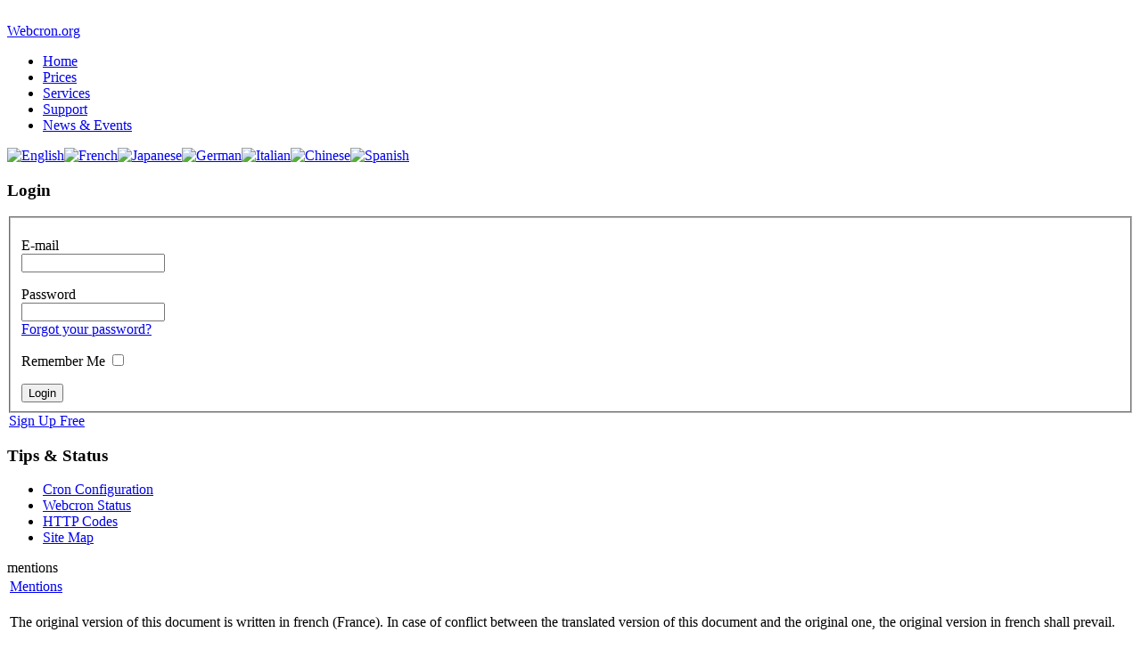

--- FILE ---
content_type: text/html; charset=utf-8
request_url: https://www.webcron.org/mentions
body_size: 14959
content:
<!DOCTYPE html PUBLIC "-//W3C//DTD XHTML 1.0 Transitional//EN" "http://www.w3.org/TR/xhtml1/DTD/xhtml1-transitional.dtd">
<html xmlns="http://www.w3.org/1999/xhtml" xml:lang="en-gb" lang="en-gb" >
<head>
<!-- Google tag (gtag.js) -->
<script async src="https://www.googletagmanager.com/gtag/js?id=G-ET8XW3648G"></script>
<script>
  window.dataLayer = window.dataLayer || [];
  function gtag(){dataLayer.push(arguments);}
  gtag('js', new Date());
  gtag('config', 'G-ET8XW3648G');
</script>


<link rel="stylesheet" href="/templates/webcron_v4/css/styles-min.css" type="text/css" />

<!--[if IE]>
<link rel="stylesheet" type="text/css" href="/templates/webcron_v4/css/ie.css" />
<![endif]-->

<!--[if lte IE 7]>
<link rel="stylesheet" type="text/css" href="/templates/webcron_v4/css/ie7.css" />
<![endif]-->


<script type="text/javascript" src="/templates/webcron_v4/js/libs.js"></script>
<script type="text/javascript" src="/templates/webcron_v4/js/moment.min.js"></script>
<script type="text/javascript" src="/templates/webcron_v4/js/2023-08-31T13-54-07-app.js"></script>
<meta name="msvalidate.01" content="8492A8B331FBC6B46ACB84CAB14EDA2C" />
  <base href="https://www.webcron.org/mentions" />
  <meta http-equiv="content-type" content="text/html; charset=utf-8" />
  <meta name="robots" content="index, follow" />
  <meta name="keywords" content="webcron, monitoring, cron, response time, uptime, performance monitoring, online web cron,reliable web cron, crontab, external monitoring,website" />
  <meta name="title" content="Mentions" />
  <meta name="description" content="Webcron - Website and Server Performance Monitoring and Online Web Cron.
Reliable Cron Jobs Service with WebCron interface. The easiest way to set cron jobs." />
  <meta name="generator" content="Webcron.org" />
  <title>mentions</title>
  <link href="/templates/webcron_v4/favicon.ico" rel="shortcut icon" type="image/x-icon" />


<script type="text/javascript">
	</script>

</head>
<body>



	<div id="wrap">
		<div id="head">
			<div id="top">
				<div id="radar">&nbsp;</div>
				<a href="/" id="logo">Webcron.org</a>
				<ul id="mainlevel-nav"><li><a href="/en/home" class="mainlevel-nav" >Home</a></li><li><a href="/en/prices" class="mainlevel-nav" >Prices</a></li><li><a href="/en/services" class="mainlevel-nav" >Services</a></li><li><a href="/en/support" class="mainlevel-nav" >Support</a></li><li><a href="/en/news" class="mainlevel-nav" >News &amp; Events</a></li></ul>
				<div id="topnavy">
										<div id="jflanguageselection"><div class="rawimages"><span id="active_language"><a href="https://www.webcron.org/en/mentions"><img src="/components/com_joomfish/images/flags/en.gif" alt="English" title="English" /></a></span><span><a href="https://www.webcron.org/fr/mentions"><img src="/components/com_joomfish/images/flags/fr.gif" alt="French" title="French" /></a></span><span><a href="https://www.webcron.org/ja/mentions"><img src="/components/com_joomfish/images/flags/ja.gif" alt="Japanese" title="Japanese" /></a></span><span><a href="https://www.webcron.org/de/mentions"><img src="/components/com_joomfish/images/flags/de.gif" alt="German" title="German" /></a></span><span><a href="https://www.webcron.org/it/mentions"><img src="/components/com_joomfish/images/flags/it.gif" alt="Italian" title="Italian" /></a></span><span><a href="https://www.webcron.org/zh/mentions"><img src="/components/com_joomfish/images/flags/zh.gif" alt="Chinese" title="Chinese" /></a></span><span><a href="https://www.webcron.org/es/mentions"><img src="/components/com_joomfish/images/flags/es.gif" alt="Spanish" title="Spanish" /></a></span></div></div><!--Joom!fish V2.0.4 (Lightning)-->
<!-- &copy; 2003-2009 Think Network, released under the GPL. -->
<!-- More information: at http://www.joomfish.net -->

				</div>
			</div>
		</div>
		
		<div id="page">
			<div class="aside">
						<div class="module_logon">
			<div>
				<div>
					<div>
											
<h3>Login</h3>

<form action="/en/mentions" method="post" name="login" id="form-login" >
		<fieldset class="input">
		<p id="form-login-username">
			<label for="modlgn_username">E-mail</label><br />
			<input id="modlgn_username" type="text" name="username" class="inputbox" alt="username" size="18" /><br />
					</p>

		<p id="form-login-password">
			<label for="modlgn_passwd">Password</label><br />
			<input id="modlgn_passwd" type="password" name="passwd" class="inputbox" size="18" alt="password" /><br />
			<a href="/en/component/user/reset" class="forgotten">Forgot your password?</a>
		</p>
				<p id="form-login-remember">
			<label for="modlgn_remember">Remember Me</label>
			<input id="modlgn_remember" type="checkbox" name="remember" class="inputbox" value="yes" alt="Remember Me" />
		</p>
				<input type="submit" name="Submit" class="button" value="Login" />
	</fieldset>

		<div class="signup">
		<a href="/en/component/user/register" class="buttonGr" style="margin:8px 0 0 2px;">
		Sign Up Free</a>
	</div>
	
	
	<input type="hidden" name="option" value="com_user" />
	<input type="hidden" name="task" value="login" />
	<input type="hidden" name="return" value="L2VuL2Rhc2hib2FyZD92aWV3PWRhc2hib2FyZA==" />
	<input type="hidden" name="22dde891e403491defc0562afedfc400" value="1" /></form>
					</div>
				</div>
			</div>
		</div>
			<div class="module_menu">
			<div>
				<div>
					<div>
													<h3>Tips & Status</h3>
											<ul class="menu"><li class="item95"><a href="/en/cron-configuration"><span>Cron Configuration</span></a></li><li class="item97"><a href="/en/webcron-status"><span>Webcron Status</span></a></li><li class="item89"><a href="/en/http-codes"><span>HTTP Codes</span></a></li><li class="item101"><a href="/en/site-map"><span>Site Map</span></a></li></ul>					</div>
				</div>
			</div>
		</div>
	
			</div>
			<div id="content">
				
				    <div class="componentheading">
  mentions</div>
    <table class="contentpaneopen">
  <tr>
    <td class="contentheading" width="100%">
    <a href="/en/mentions" class="contentpagetitle">
  Mentions</a>
  </td>
    

</tr>
  </table>
  
<table class="contentpaneopen">
  


<tr>
  <td valign="top">
  <p class="spip" align="justify">The original version of this document is written in french (France). In  case of conflict between the translated version of this document and the  original one, the original version in french shall prevail.</p>
<p class="spip" align="justify"><strong>EDITEUR</strong></p>
<!-- p { margin-bottom: 0.25cm; direction: ltr; line-height: 120%; text-align: left; }a:link { color: rgb(0, 0, 255); } -->
<p style="margin-bottom: 0.35cm; line-height: 115%"><span lang="en-GB">Webcron.org - 402 LE BEC 33340 LESPARRE MEDOC</span></p>
<p style="margin-bottom: 0.35cm; line-height: 115%"><span lang="en-GB">Managing editor: Mr. Vincent Hetru</span></p>
<p style="margin-bottom: 0.35cm; line-height: 115%"><span lang="en-GB">Hosted by leaseweb.com</span></p>
<p style="margin-bottom: 0.35cm; line-height: 115%"><span lang="en-GB">CNIL (</span>Commission Nationale de l'Informatique et des Libertés)<span lang="en-GB"> registration and protection of personal data: webcron.org is registered at the CNIL under the number: 766424</span></p>
<p style="margin-bottom: 0.35cm; line-height: 115%"><span lang="en-GB">You have the right to access, modify, rectify and delete data that concerns you (art. 34 of the "Informatique et Libertés" law of January 6, 1978). You can ask to exercise this right at any time by contacting us at this email address: webmaster@webcron.org</span></p>
<p style="margin-bottom: 0.35cm; line-height: 115%"><strong><span lang="en-GB">Warning</span></strong></p>
<p style="margin-bottom: 0.35cm; line-height: 115%"><span lang="en-GB">This site uses Google Analytics, a website analysis service provided by Google Inc. (“Google”). Google Analytics uses cookies, which are text files that are placed on your computer to assist the website in analysing how its visitors use the site. The data generated by the cookies about your use of the site (including your IP address) is transmitted and stored by Google on its servers located in the United States. Google uses this information to evaluate your use of the site, to compile reports about site activity intended for its publisher and to provide other services relevant to site activity and use of the Internet. Google is liable to communicate this data to third parties in case of legal obligation or if these third parties handle the data for Google, including in particular the publisher of this site. Google will not align your IP address with any other data that Google retains. You can deactivate the use of cookies by choosing the appropriate settings in your browser. However, deactivating cookies will prevent the use of some of the features of this site. By using this website, you expressly consent to the handling of your name and other data by Google under the conditions and for the purposes described above.</span></p>
<p style="margin-bottom: 0.35cm; line-height: 115%" lang="en-GB"><br /> <br /></p>
<p style="margin-bottom: 0.35cm; line-height: 115%"><strong><span lang="en-GB">General Conditions of Use of the website www.webcron.org</span></strong></p>
<p style="margin-bottom: 0.35cm; line-height: 115%"><span lang="en-GB">Thank you for visiting the website www.webcron.org (the 'Site'). The terms 'www.webcron.org' and 'We' refer to the company 13 PASS MULTIMEDIA. We hope you have an excellent user experience on our Site. These Conditions of Use (hereafter the ‘Conditions’) apply to all our respective rights and obligations relative to use of the Site. Therefore we invite you to read these Conditions carefully before using the Site.</span></p>
<p style="margin-bottom: 0.35cm; line-height: 115%" lang="en-GB"><br /> <br /></p>
<p style="margin-bottom: 0.35cm; line-height: 115%"><strong><span lang="en-GB">1. Description of the Site Services</span></strong></p>
<p style="margin-bottom: 0.35cm; line-height: 115%"><span lang="en-GB">On its website, <a href="http://www.webcron.org/">www.webcron.org</a> offers a selection of online services, examples among which are monitoring and crontab published by www.webcron.org, services that make content created by users available, discussion areas to exchange with other users, offer opinions, critiques and comments, as well as links to third party-managed merchant sites (hereafter the ‘Services’). The use of some of these Services requires prior opening of a user account (see articles 10, 11 and 13 of these Conditions), as indicated on the website pages.</span></p>
<p style="margin-bottom: 0.35cm; line-height: 115%"><span lang="en-GB">The Services are exclusively intended for physical users and companies acting in a non-professional and/or professional manner.</span></p>
<p style="margin-bottom: 0.35cm; line-height: 115%" lang="en-GB"><br /> <br /></p>
<p style="margin-bottom: 0.35cm; line-height: 115%"><strong><span lang="en-GB">2. Acceptance of these Conditions</span></strong></p>
<p style="margin-bottom: 0.35cm; line-height: 115%"><span lang="en-GB">Use of the Site and its Services implies your full and complete acceptance of these Conditions and of the Confidentiality Charter that can be accessed at the address www.webcron.org. If you do not accept these Conditions or the Confidentiality Charter, you cannot use the Site Services and you should leave the Site immediately.</span></p>
<p style="margin-bottom: 0.35cm; line-height: 115%"><span lang="en-GB">www.webcron.org reserves the right to change these conditions at any time and to update this page. Effects of these changes may be that these Conditions apply to other services, promotions and particular products that we may be in a position to provide on a case by case basis. These changes come into effect three days after they have been added to this page.</span></p>
<p style="margin-bottom: 0.35cm; line-height: 115%"><span lang="en-GB">Therefore, we invite you to regularly visit this page to familiarise yourself with the latest Conditions of Use, in the measure whereby your use of this Site implies full and complete acceptance of all changes.</span></p>
<p style="margin-bottom: 0.35cm; line-height: 115%"><span lang="en-GB">The latest update to these Conditions dates from March 30, 2016.</span></p>
<p style="margin-bottom: 0.35cm; line-height: 115%" lang="en-GB"><br /> <br /></p>
<p style="margin-bottom: 0.35cm; line-height: 115%"><strong><span lang="en-GB">3. Contact us</span></strong></p>
<p style="margin-bottom: 0.35cm; line-height: 115%"><span lang="en-GB">This Site is managed and controlled by the company 13 PASS Multimedia, SARL registered under the n°522407782, with headquarters at 402 LE BEC 33340 LESPARRE MEDOC. In order to initiate contact with <a href="http://www.webcron.org/">www.webcron.org</a>, please send an email to webmaster@webcron.org.</span></p>
<p style="margin-bottom: 0.35cm; line-height: 115%" lang="en-GB"><br /> <br /></p>
<p style="margin-bottom: 0.35cm; line-height: 115%"><strong><span lang="en-GB">4. www.webcron.org policy regarding privacy</span></strong></p>
<p style="margin-bottom: 0.35cm; line-height: 115%"><span lang="en-GB">Respecting your personal data is important for www.webcron.org. In compliance with the law of January 6, 1978, you have the right to access, rectify and delete any personal data that concerns you by written request to www.webcron.org France, 402 LE BEC 33340 LESPARRE MEDOC.</span></p>
<p style="margin-bottom: 0.35cm; line-height: 115%" lang="en-GB"><br /> <br /></p>
<p style="margin-bottom: 0.35cm; line-height: 115%"><strong><span lang="en-GB">5. Intellectual property</span></strong></p>
<p style="margin-bottom: 0.35cm; line-height: 115%"><span lang="en-GB">All of the Elements reproduced on the Site, such as sound, audiovisuals, visuals, texts, graphics, characters, logos and other images, downloadable software and source codes, along with their selection and provision (hereafter Site Content Elements), are protected by copyright and all other intellectual property laws and belong to www.webcron.org or to third parties that have authorised www.webcron.org to use these Elements on the Site. www.webcron.org respects the intellectual property rights of others and asks users of this website to do the same. Your use of the Site does not give you any rights over the Site and over its Site Content Elements. All of the operating rights pertaining to Site Content belong to www.webcron.org (or to the relevant third parties).</span></p>
<p style="margin-bottom: 0.35cm; line-height: 115%" lang="en-GB"><br /> <br /></p>
<p style="margin-bottom: 0.35cm; line-height: 115%"><strong><span lang="en-GB">6. Your use of Site Content</span></strong></p>
<p style="margin-bottom: 0.35cm; line-height: 115%"><span lang="en-GB">The use of this Site and its Site Content Elements presupposes that you comply with these Conditions and with the applicable laws and regulations. Any modification to or use of Site Content that is not in compliance with these Conditions is forbidden and may lead to prosecution. You may not delete, modify or hide copyright notices or any other notice featured on the Site or on any other format that you have accessed or downloaded using the Site.</span></p>
<p style="margin-bottom: 0.35cm; line-height: 115%"><span lang="en-GB">You may access Site Content and display it for non-commercial, personal and entertainment purposes on one computer only. The Site Content must not be copied, reproduced, republished, downloaded, preserved, modified, broadcast to the public and used for any means whatsoever, commercial or non-commercial, without the express permission of www.webcron.org or except within the strictly necessary framework for the User to display, use and visit the Site. Any authorisation to copy Site Content granted by www.webcron.org, for any reason whatsoever, is limited to a single copy for non-commercial, personal and entertainment purposes on one computer only and you commit to leaving intact any notices pertaining to copyright or any other proprietary mention. The use of Site Content on any other website or network environment is forbidden. You are not authorised to decompile, disassemble, dismount, rent, loan or grant a licence to others or to carry out derivative work based on the Site and its Content, including the information and the software that are placed at your disposal thereon.</span></p>
<p style="margin-bottom: 0.35cm; line-height: 115%" lang="en-GB"><br /> <br /></p>
<p style="margin-bottom: 0.35cm; line-height: 115%"><strong><span lang="en-GB">7. Forums, publications and electronic communications</span></strong></p>
<p style="margin-bottom: 0.35cm; line-height: 115%"><span lang="en-GB">You may not post electronic messages, submit or publish content on Forums or, in a more general way, make content available on the Site, or act in any way that we deem to:</span></p>
<p style="margin-bottom: 0.35cm; line-height: 115%"><span lang="en-GB">* libel, defame, detract from privacy or human dignity, be obscene in nature, pornographic, racist, abusive, constitute harassment, a threat or an insult, provoke embarrassment, discomfort or anxiety in a person, aim to exploit or damage children by exposing them to inappropriate content, by asking them for elements of identification or anything else.</span></p>
<p style="margin-bottom: 0.35cm; line-height: 115%"><span lang="en-GB">* infringe the intellectual property rights of any person or entity, including author copyright, branding rights or the rights of a personality, -  break or are liable to break any law whatsoever.</span></p>
<p style="margin-bottom: 0.35cm; line-height: 115%"><span lang="en-GB">* reveal information that you have no right to divulge under application of a contractual or other relationship (ex: internal, filed or confidential information received as part of a working relationship or a non-disclosure agreement), - recommend or promote illegal activities.</span></p>
<p style="margin-bottom: 0.35cm; line-height: 115%"><span lang="en-GB">* usurp the identity of a person or entity or misrepresent your links to them, or misuse headers or identifiers to disguise the origin of content; encourage commercial activity (for example, offer products or services for sale) or put commercial activity into practice (for example, hold lotteries or competitions, display sponsorship banners or solicit goods or services) with the exception of what is specifically authorised on the Site.</span></p>
<p style="margin-bottom: 0.35cm; line-height: 115%"><span lang="en-GB">* solicit funds, advertising or sponsors.</span></p>
<p style="margin-bottom: 0.35cm; line-height: 115%"><span lang="en-GB">* include programmes that contain viruses, infections and/or "Trojan horses" or any other code, file or programme that could interrupt, destroy, damage, disturb or slow down operations, make the Site less efficient or in any case cause damage to or limit the features of this Site or of any other software, IT material or telecommunications systems.</span></p>
<p style="margin-bottom: 0.35cm; line-height: 115%"><span lang="en-GB">* disturb the normal flow of dialogues, accelerate the scrolling of the screen in such a way as to prevent users from following and typing their dialogue, or act in a way that affects the capacity of other people to participate in real time in the activities on offer on the Site.</span></p>
<p style="margin-bottom: 0.35cm; line-height: 115%"><span lang="en-GB">* copy any page or image on the site without authorisation, including MP3 files.</span></p>
<p style="margin-bottom: 0.35cm; line-height: 115%"><span lang="en-GB">* create pyramid programmes or other similar structures.</span></p>
<p style="margin-bottom: 0.35cm; line-height: 115%"><span lang="en-GB">* correspond to using the site as a “Data Warehouse” (in other words, using any Internet space at your disposal to store voluminous files that are only accessible through links that can be consulted from other sites).</span></p>
<p style="margin-bottom: 0.35cm; line-height: 115%"><span lang="en-GB">* misunderstand policy or temporary rules relative to the use of this Site and all networks connected to the Site; or</span></p>
<p style="margin-bottom: 0.35cm; line-height: 115%"><span lang="en-GB">* create links to other sites that contain the type of content described above.</span></p>
<p style="margin-bottom: 0.35cm; line-height: 115%"><span lang="en-GB">Furthermore, you must not remove any element whatsoever that has been inserted by www.webcron.org anywhere on the Site (in other words the entire Internet space that has been placed at your disposal).</span></p>
<p style="margin-bottom: 0.35cm; line-height: 115%"><span lang="en-GB">All the content, information and opinions that feature and/or have been expressed within the framework of bulletins, galleries, discussion areas or on the community pages and the Site Forums (hereafter the ‘Forums’) do not necessarily reflect those of www.webcron.org, its subsidiaries, partners or content suppliers. www.webcron.org does not subscribe or commit to following or reviewing the content of the Forums as this is not its responsibility. www.webcron.org can delete or modify any content without prior notice or responsibility at any moment and at its full discretion. www.webcron.org cannot be held responsible for any absence or delay in deleting any content whatsoever and especially any content that is clearly illicit if it has not been informed or if prompt action is taken to prevent access. Any use of the Forums is at your own risk and is subject to the instructions given above.</span></p>
<p style="margin-bottom: 0.35cm; line-height: 115%" lang="en-GB"><br /> <br /></p>
<p style="margin-bottom: 0.35cm; line-height: 115%"><strong><span lang="en-GB">8. User proposals</span></strong></p>
<p style="margin-bottom: 0.35cm; line-height: 115%"><span lang="en-GB">Your ideas interest us. Therefore, you may occasionally be called upon, on certain parts of the Site, to submit your designs, scenarios or any other potential content (hereafter ‘Solicited Proposals’). In this case, specific rules apply to the Solicited Proposals and these are available on the pages of the Site (‘Additional Conditions’). We invite you to familiarise yourself with them when they go online.</span></p>
<p style="margin-bottom: 0.35cm; line-height: 115%"><span lang="en-GB">However, we do not accept or consider designs, scenarios or other elements that are not solicited by www.webcron.org. We kindly ask you to refrain from sending any unsolicited proposals to www.webcron.org.</span></p>
<p style="margin-bottom: 0.35cm; line-height: 115%"><span lang="en-GB">Under no circumstances whatsoever will Solicited Proposals sent to www.webcron.org be treated in a confidential manner.</span></p>
<p style="margin-bottom: 0.35cm; line-height: 115%"><span lang="en-GB">Please act in a responsible manner when you use the Site. You may only use the Site and its Content for legal means, in compliance with applicable laws and regulations. It is forbidden to store, distribute or transmit illicit elements through the intermediary of the Site. You cannot gather or store personal information about other Site users. You recognise that the storage, distribution or transmission of any illicit elements falls under your own civil and/or criminal responsibility. You recognise and accept that any element that is placed at the public’s disposal (other than by www.webcron.org) or is transmitted privately through the Site falls under the sole responsibility of the person transmitting and that you are solely responsible for any element that you have supplied, posted or transmitted via the Site.</span></p>
<p style="margin-bottom: 0.35cm; line-height: 115%" lang="en-GB"><br /> <br /></p>
<p style="margin-bottom: 0.35cm; line-height: 115%"><strong><span lang="en-GB">9. Our use of User Content</span></strong></p>
<p style="margin-bottom: 0.35cm; line-height: 115%"><span lang="en-GB">www.webcron.org considers any element that you supply to www.webcron.org or to the Site to be freely available for use on our part, with no obligation towards you, except:</span></p>
<p style="margin-bottom: 0.35cm; line-height: 115%"><span lang="en-GB">Solicited Proposals which have been expressly subject to the Additional Conditions that appear at another location on the Site (see articles 7 and 8).</span></p>
<p style="margin-bottom: 0.35cm; line-height: 115%"><span lang="en-GB">Under reserve of the conditions of the Additional Conditions, by making available or by transferring any element towards the Site and/or by supplying any elements or all communications to www.webcron.org (‘User Content’), you:</span></p>
<p style="margin-bottom: 0.35cm; line-height: 115%"><span lang="en-GB">(a) grant www.webcron.org and/or any person authorised by www.webcron.org, for the entire duration of the protection of the rights associated with the User Content (including all extensions and renewals), all over the world, the right to use, reproduce, distribute, modify, publish, display, represent/broadcast, transmit, make available to users of the Site by any process whatsoever, to make use of the User Content in any way and to advertise and promote such use in every manner possible (Internet banners, leaflets, posters, stickers, emails, etc.) and in any media or format known or not yet known at this time (Internet, digital format, electronic, mechanical, magnetic, optical, print etc.),</span></p>
<p style="margin-bottom: 0.35cm; line-height: 115%"><span lang="en-GB">(b) within the legally authorised limits, rescind any moral rights to the User Content of which you could be the title holder somewhere in the world, and confirm that these rights have not been claimed,</span></p>
<p style="margin-bottom: 0.35cm; line-height: 115%"><span lang="en-GB">(c) guarantee that you are the owner of the User Content or that the power to accept these Conditions has been vested in you;</span></p>
<p style="margin-bottom: 0.35cm; line-height: 115%"><span lang="en-GB">(d) confirm that no User Content is subject to any obligation whatsoever, confidentiality or otherwise, for you or any other person and that www.webcron.org is not responsible for any use or divulgation of User Content in an automatic and irrevocable manner.</span></p>
<p style="margin-bottom: 0.35cm; line-height: 115%" lang="en-GB"><br /> <br /></p>
<p style="margin-bottom: 0.35cm; line-height: 115%"><strong><span lang="en-GB">10. Opening an account</span></strong></p>
<p style="margin-bottom: 0.35cm; line-height: 115%"><span lang="en-GB">To access some Services on the Site, you may first be invited to identify yourself. It will therefore be necessary to open an account. All the information you supply during the registration process must be correct, valid and complete. This is a condition of use of the Site. You commit to informing www.webcron.org without delay of any changes relative to your registration. If the information supplied is incorrect, invalid or incomplete, access to the Site or to the Services concerned will be refused to you and we will be within our rights to suspend or close your account.</span></p>
<p style="margin-bottom: 0.35cm; line-height: 115%"><span lang="en-GB">In the absence of counter information supplied when opening your account, use of this Site supposes (and by using it, you guarantee this) that you have the legal capacity to enter into a contract in order to accept these Conditions (that is, be of sufficient age, have the mental capacity and all of the qualities and powers to be legally bound by these Conditions).</span></p>
<p style="margin-bottom: 0.35cm; line-height: 115%"><span lang="en-GB">Once you have registered with the Site, you can also subscribe to certain services that allow you to access content that is exclusively reserved for users registered with the Site (such as demonstrations, tips and downloads). www.webcron.org does not guarantee that all of the Services will be on the Site, or that all of the content outlined above will be available for each service to which you are entitled to subscribe.</span></p>
<p style="margin-bottom: 0.35cm; line-height: 115%"><span lang="en-GB">Any new user is entitled to a free trial period that can be up to 7 (seven) days long. During this period, we place one euro of credit at your disposal that allows the use of certain services. After this period, in order to continue to enjoy the use of these services, the user must add funds to the account through a financial transaction and credit in a reasonable manner the amount necessary for the use of the services offered by www.webcron.org.</span></p>
<p style="margin-bottom: 0.35cm; line-height: 115%"><span lang="en-GB">Once the funds have been deposited and after a period limited to seven days after the transaction has been paid, www.webcron.org is not bound to refund any remaining credit in an account. In the event whereby www.webcron.org consents to respond favourably to a request for a credit refund, handling fees will be applied of up to 10% of the refunded amount, with a minimum amount of 10 euros.</span></p>
<p style="margin-bottom: 0.35cm; line-height: 115%"><strong><span lang="en-GB">11. Closing an account </span></strong></p>
<p style="margin-bottom: 0.35cm; line-height: 115%"><span lang="en-GB">Any user can terminate an account registered with www.webcron.org at any time by sending an electronic message to the address given in article 3 of these Conditions. The account closure becomes effective within 3 days following receipt of the request to close the account.</span></p>
<p style="margin-bottom: 0.35cm; line-height: 115%"><span lang="en-GB">www.webcron.org can close any account (or any part of an account) under the same conditions by sending an electronic message to the user and by respecting advance notice of 1 hour.</span></p>
<p style="margin-bottom: 0.35cm; line-height: 115%"><span lang="en-GB">www.webcron.org reserves the possibility to close any account (or any part of an account) that you hold with us without prior notice, and to erase or close any part of your account or any Solicited Proposal or any element that you have transmitted to use in the case whereby you fall short of any one of your obligations under the terms of these Conditions or in the case whereby  it is impossible for www.webcron.org to continue operating the Site or the Services for economic, legal or technical reasons.</span></p>
<p style="margin-bottom: 0.35cm; line-height: 115%"><span lang="en-GB">This closure will automatically lead to all the elements stored within your account being deleted. Therefore, it is recommended that users ensure save their elements to any other format of their choosing.</span></p>
<p style="margin-bottom: 0.35cm; line-height: 115%"><span lang="en-GB">www.webcron.org cannot be held responsible further to this account closure.</span></p>
<p style="margin-bottom: 0.35cm; line-height: 115%"><span lang="en-GB">All waivers of responsibility, compensation and exclusions foreseen under these Conditions will survive the termination, for any reason whatsoever, of the agreement that includes these Conditions.</span></p>
<p style="margin-bottom: 0.35cm; line-height: 115%" lang="en-GB"><br /> <br /></p>
<p style="margin-bottom: 0.35cm; line-height: 115%"><strong><span lang="en-GB">12. Abusive use</span></strong></p>
<p style="margin-bottom: 0.35cm; line-height: 115%"><span lang="en-GB">You accept, in particular and not limited to, not to send a message or file in copy to multiple users, not to send multiple or voluminous messages or files to a single user with intent to damage (‘mail bombs’), not to send unsolicited mass electronic messages for commercial or other ends (‘spamming’), not to engage in any other activity liable to harm the working of the Site and normal use thereof.</span></p>
<p style="margin-bottom: 0.35cm; line-height: 115%"><span lang="en-GB">You may not reproduce, sell, sell on, exchange or exploit any element of the Site Content, or any right to access to Site Content.</span></p>
<p style="margin-bottom: 0.35cm; line-height: 115%"><span lang="en-GB">Examples of use that may be considered abusive: successive opening of several accounts that have the characteristic of soliciting the services of <a href="http://www.webcron.org/">www.webcron.org</a> to the same end, with concomitant indicators such as the same IP connection address, or within the framework of using automated task services, or launches that point towards scripts with the same characteristics (URL among others).</span></p>
<p style="margin-bottom: 0.35cm; line-height: 115%" lang="en-GB"><br /> <br /></p>
<p style="margin-bottom: 0.35cm; line-height: 115%"><strong><span lang="en-GB">13. User account, password and security</span></strong></p>
<p style="margin-bottom: 0.35cm; line-height: 115%"><span lang="en-GB">The passwords used on the Site are for individual use only and cannot be transferred. You are solely responsible for preserving the confidential nature of your password (if you have one). If you use a password that www.webcron.org considers to be insufficiently secure or that harms third party rights, www.webcron.org will be within its rights to insist that it be changed and/or to close your account. You are responsible for any information divulged on this Site by any person using your user name and password. If you learn of the existence of a breach in the security of your user name and password, you must inform us immediately. You must not use the services or the features offered within the framework of the Site to compromise the security of or tamper with the system resources and/or accounts. The use or the distribution of tools designed to compromise security (for example, programmes that guess passwords, cracking tools or network probing tools) is strictly forbidden. If you are implicated in any breach of the security system, www.webcron.org reserves the right to communicate your contact details to the system administrators of other sites in order to assist them in resolving security incidents.</span></p>
<p style="margin-bottom: 0.35cm; line-height: 115%" lang="en-GB"><br /> <br /></p>
<p style="margin-bottom: 0.35cm; line-height: 115%"><strong><span lang="en-GB">14. Service</span></strong></p>
<p style="margin-bottom: 0.35cm; line-height: 115%"><span lang="en-GB">To use the Site, you must have access to the World Wide Web and have paid the corresponding fees for this access. You should be in possession of the necessary equipment to connect to the Site on the World Wide Web (a computer, a modem and/or other access devices).</span></p>
<p style="margin-bottom: 0.35cm; line-height: 115%"><span lang="en-GB">www.webcron.org reserves the right to modify or suspend, temporarily or permanently, with or without prior warning, all or part of the Site and/or any Site software, feature or service, and/or to establish general rules and limitations of use.</span></p>
<p style="margin-bottom: 0.35cm; line-height: 115%"><span lang="en-GB">www.webcron.org reserves the right, at any time and for any reason whatsoever, to suspend, restrict or close access to the Site and/or to modify, refuse to make available or delete any element which you have provided.</span></p>
<p style="margin-bottom: 0.35cm; line-height: 115%" lang="en-GB"><br /> <br /></p>
<p style="margin-bottom: 0.35cm; line-height: 115%"><strong><span lang="en-GB">15. Local regulations</span></strong></p>
<p style="margin-bottom: 0.35cm; line-height: 115%"><span lang="en-GB">www.webcron.org does not declare or guarantee that the Content and any other element of the Site is adapted or available for use outside France. If you choose to access the Site from other parts of the world, you do so upon your own initiative and at your own risk. You are responsible for upholding local laws, supposing that they exist, and in the measure to which they are applicable.</span></p>
<p style="margin-bottom: 0.35cm; line-height: 115%" lang="en-GB"><br /> <br /></p>
<p style="margin-bottom: 0.35cm; line-height: 115%"><strong><span lang="en-GB">16. Compensation</span></strong></p>
<p style="margin-bottom: 0.35cm; line-height: 115%"><span lang="en-GB">You commit to guaranteeing and compensating www.webcron.org, its managers, directors, staff, agents, distributors and affiliates against any complaint, demand, claim, action in responsibility, fees and expenses, including lawyers’ fees and any legal fees incurred, that result from a breach by you or by any other person authorised by you or for whom you are responsible (for example a staff member), of these Conditions, and/or the implementation or transmission of any element on www.webcron.org and/or any use of your account.</span></p>
<p style="margin-bottom: 0.35cm; line-height: 115%" lang="en-GB"><br /> <br /></p>
<p style="margin-bottom: 0.35cm; line-height: 115%"><strong><span lang="en-GB">17. Third-party sites</span></strong></p>
<p style="margin-bottom: 0.35cm; line-height: 115%"><span lang="en-GB">The Site may contain hypertext links that give access to other services or websites that are published and managed by third parties and make place content supplied by third parties available to Users (‘Third Party Content’). In this case, www.webcron.org only acts as a simple technical provider. This is why www.webcron.org does not verify, check, examine or approve Third Party Content, in particular the exactitude or reliability of texts, information, data, photographs, graphic elements, advertising, promotions, representations or declarations. Furthermore, www.webcron.org does not check, examine or accept to examine the use that you and other users make of the Site, Third Party Content or the nature of the information that you and other users send or transfer. The responsibility of www.webcron.org cannot be implicated with regard to Third Party Content and the use that is made thereof (whatever the founding principle: defamation, breach of privacy, revealing confidential information, counterfeiting intellectual property rights, negligence, etc.). You recognise and accept:</span></p>
<p style="margin-bottom: 0.35cm; line-height: 115%"><span lang="en-GB">1. Except when there is express notice to the contrary, that www.webcron.org is not responsible for the services provided by third parties on the Site or for the availability of any website or element to which you have access through the Site;</span></p>
<p style="margin-bottom: 0.35cm; line-height: 115%"><span lang="en-GB">2. that www.webcron.org is not a stakeholder in transactions or contracts established by you with third parties and that www.webcron.org is in no way connected to you within the framework of said transactions and is not exposed to any contractual responsibility or tort with respect to this;</span></p>
<p style="margin-bottom: 0.35cm; line-height: 115%"><span lang="en-GB">3. that you do not engage the responsibility of www.webcron.org in case of conflict with a third party.</span></p>
<p style="margin-bottom: 0.35cm; line-height: 115%"><span lang="en-GB">In particular, www.webcron.org does not guarantee that the products and services that you purchase from third parties on the Site or via links on the Site, answer perfectly to your expectations, in the measure whereby sales subsidiaries belong to and are managed by independent retailers. www.webcron.org does not endorse any merchandise or service and www.webcron.org has taken no measures to confirm the exactitude or reliability of any information appearing on third party sites. www.webcron.org does not offer any approach or guarantee regarding the security of any information (in particular and not limited to credit card and personal information) that could be requested of you by third parties and you relinquish any complaint against www.webcron.org pertaining to such sites. We strongly advise you to perform all necessary or appropriate investigations before carrying out an online transaction with third party Internet sites.</span></p>
<p style="margin-bottom: 0.35cm; line-height: 115%" lang="en-GB"><br /> <br /></p>
<p style="margin-bottom: 0.35cm; line-height: 115%"><strong><span lang="en-GB">18. Our obligations and limitations of liability</span></strong></p>
<p style="margin-bottom: 0.35cm; line-height: 115%"><span lang="en-GB">www.webcron.org commits to making reasonable efforts to maintain the Site in good working order and free from error. However, www.webcron.org cannot guarantee that the Site will always be operational and free from any error. www.webcron.org cannot be exposed to any responsibility for any defects, expenses and/or harm that result from your use of the site or if it is impossible to connect to the site.</span></p>
<p style="margin-bottom: 0.35cm; line-height: 115%"><span lang="en-GB">www.webcron.org commits, within reasonable limits, to taking every usual precaution to ensure that every download is virus free. However, www.webcron.org cannot guarantee that every download will be free from any virus and will not cause an interruption to your computer systems.</span></p>
<p style="margin-bottom: 0.35cm; line-height: 115%"><span lang="en-GB">Apart from cases of death or injury that result from our negligence, www.webcron.org declines any responsibility for direct or indirect damage (in particular loss of profit, loss of data, loss of contracts or business opportunities), that may result from the use of the Site or if it is impossible to use the Site, whether in principle (contractual, statutory, tort and other), and even under the hypothesis whereby www.webcron.org has been informed of the possibility of such damages</span></p>
<p style="margin-bottom: 0.35cm; line-height: 115%" lang="en-GB"><br /> <br /></p>
<p style="margin-bottom: 0.35cm; line-height: 115%"><strong><span lang="en-GB">19. Applicable law</span></strong></p>
<p style="margin-bottom: 0.35cm; line-height: 115%"><span lang="en-GB">The Content and all other elements of the Site are presented solely with the goal of informing about and promoting services and other products that are available in France. This site is controlled and operated by www.webcron.org from its offices in France.</span></p>
<p style="margin-bottom: 0.35cm; line-height: 115%"><span lang="en-GB">These Conditions are governed by French law. You are subject to the jurisdiction of French courts. Failure of www.webcron.org to exercise a right or apply an article of these Conditions cannot be interpreted as repudiation on the part of www.webcron.org of said right or said article.</span></p>
<p style="margin-bottom: 0.35cm; line-height: 115%"><a name="_GoBack"></a> <span lang="en-GB">Should one of the articles of these Conditions become illegal, null or inapplicable for any reason whatsoever, this does not affect the validity and legally binding nature of the remaining articles. These Conditions constitute the entirety of the agreement made between you and www.webcron.org relative to the points that have been made.</span></p></td>
  </tr>

  </table>
  <span class="article_separator">&nbsp;</span>
  
        
			</div>
			<div class="cb"></div>	
	    
	    
		</div>
		<div class="cb"></div>	
	
		<div id="footer">
			<a name="clock">
				<div class="clock">
					Server time: <span class="jclock"></span> Europe/Paris
				</div>
			</a>
					<div class="moduletable">
					
<div  class="mod_placehere"><div style="overflow:auto;" class="mod_placehere_leading even">    	
                <p class="buttonheading">
        </p>
                    <table style="height: 116px; width: 764px;" border="0" cellspacing="2" cellpadding="2" align="left">
<tbody>
<tr>
<td><a href="/services" target="_self">Solutions</a></td>
<td><a href="/support" target="_self">Services &amp; Support</a> <br /></td>
<td><a href="/api-reference" target="_self" style="color: #1b57b1; text-decoration: none; font-weight: normal;">API Documentation</a></td>
<td colspan="2" rowspan="3"><br /></td>
</tr>
<tr>
<td><a href="/server-monitoring" target="_self">Monitoring</a> <br /></td>
<td><a href="/news" target="_self">News</a></td>
<td><a href="/api-reference/72-api-kit-php" target="_self" style="color: #1b57b1; text-decoration: none; font-weight: normal;">API Webcron Kit PHP</a></td>
</tr>
<tr>
<td><a href="/online-cron" target="_self">Crontab</a></td>
<td><a href="/contact" target="_self">Contact</a></td>
<td><a href="/en/component/xmap/" target="_self">Sitemap</a><br /></td>
</tr>
<tr>
<td><a href="/monitor-stations" target="_self">Monitoring Stations</a></td>
<td><a href="/prices" target="_self">Prices</a><br /></td>
<td><a href="/testimonials" title="testimonials">Testimonials</a><br /></td>
<td colspan="2"><img src="/images/stories/bank.png" border="0" alt="Webcron pay only what you use" /></td>
</tr>
<tr>
<td><a href="/timezones" target="_self">Time Zones</a></td>
<td><a href="/mentions">Mentions</a></td>
<td>© 2015 Webcron.org</td>
<td colspan="2"><a href="/privacy" title="privacy">privacy</a> - <em>Founded by Emmanuel FAIVRE in 2001</em></td>
</tr>
</tbody>
</table>	<a name="spacer">&nbsp;</a>
    
</div></div>		</div>
	
		</div>
		
	</div>
</body>
</html>
